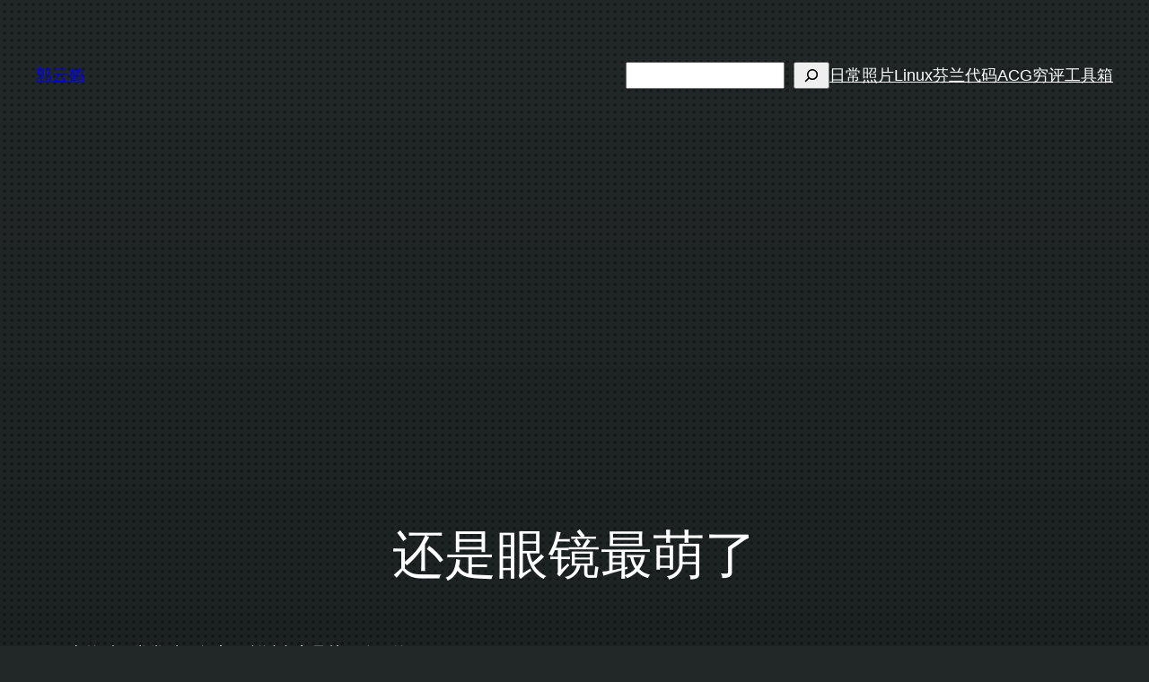

--- FILE ---
content_type: text/html; charset=utf-8
request_url: https://www.google.com/recaptcha/api2/aframe
body_size: 267
content:
<!DOCTYPE HTML><html><head><meta http-equiv="content-type" content="text/html; charset=UTF-8"></head><body><script nonce="lDWyvdVT7fw5yVHi2Qzd_A">/** Anti-fraud and anti-abuse applications only. See google.com/recaptcha */ try{var clients={'sodar':'https://pagead2.googlesyndication.com/pagead/sodar?'};window.addEventListener("message",function(a){try{if(a.source===window.parent){var b=JSON.parse(a.data);var c=clients[b['id']];if(c){var d=document.createElement('img');d.src=c+b['params']+'&rc='+(localStorage.getItem("rc::a")?sessionStorage.getItem("rc::b"):"");window.document.body.appendChild(d);sessionStorage.setItem("rc::e",parseInt(sessionStorage.getItem("rc::e")||0)+1);localStorage.setItem("rc::h",'1768575681556');}}}catch(b){}});window.parent.postMessage("_grecaptcha_ready", "*");}catch(b){}</script></body></html>

--- FILE ---
content_type: text/css
request_url: https://guoyunhe.me/wp-content/plugins/rabbit-lyrics/rabbit-lyrics.css?ver=0.1.2
body_size: 242
content:

.rabbit-lyrics {

}

.rabbit-lyrics.tiny {
    height: 3em;
}

.rabbit-lyrics.tiny .line:not(.active) {
    display: none;
}

.rabbit-lyrics.medium {
    height: 15em;
    overflow-y: auto;
}

.rabbit-lyrics .line.active {
    color: blue;
}

--- FILE ---
content_type: application/javascript; charset=utf-8
request_url: https://fundingchoicesmessages.google.com/f/AGSKWxWYUSWeoprmHszxXfnIn-LO6OssnH9nQwXLwWAXzm0f7AQsimMcXm9AS_M8ubJXxNbOILoyN31oBl9A6prDGL5sII2DWRzBVraWhAYLZh-EInc3-pUvUNpy7CgEjp7wsAKkbrePDIpGxfTemh1Tv6HGN5hSzH84iw8R70CKbhmxeDyj5DmOkBp4xP0x/_/story_ads_/jqads./adcdn./1/ads_/images/sponsored.
body_size: -1289
content:
window['030854b6-e890-4cfa-8fb1-3ca766897204'] = true;

--- FILE ---
content_type: application/javascript
request_url: https://guoyunhe.me/wp-content/plugins/rabbit-lyrics/rabbit-lyrics.js?ver=0.1.1
body_size: 5617
content:
function RabbitLyrics(options) {
    if (!options.audioElement || !options.lyricsElement) {
        return;
    }
    
    this.audioElement = jQuery(options.audioElement);
    this.lyricsElement = jQuery(options.lyricsElement);
    
    // Do not initialize twice on the same element
    if (this.lyricsElement.data('lyricsEnabled')) {
        return;
    }
    
    switch (options.size) {
        case 'tiny':
        case 'medium':
        case 'full':
            this.size = options.size;
            break;
        default:
            this.size = 'medium';
    }
    
    this.applySize().parseLyrics().enableLyrics();
}

RabbitLyrics.prototype.applySize = function () {
    this.lyricsElement.addClass(this.size);
    return this;
};

RabbitLyrics.prototype.parseLyrics = function () {
    var lines = this.lyricsElement.text().trim().split('\n');
    this.lyricsElement.html('');
        
    var lastTime = 0;
    
    for (var i = 0; i < lines.length; i++) {
        var lineElement = jQuery('<div class="line"></div>');
        this.lyricsElement.append(lineElement);
        
        var line = lines[i].trim();
        
        var times = line.match(/\[\d+:\d+\.\d+\]/g) || [];
        var beginningTime = line.match(/^\[\d+:\d+\.\d+\]/g) || [];
        var endingTime = line.match(/\[\d+:\d+\.\d+\]$/g) || [];
        
        if (times.length > 0) {
            this.lyricsElement.find('.no-end').removeClass('no-end').data('end', this.decodeTimeStamp(times[0]));
        }
        
        if (times.length === 2 && beginningTime.length > 0 && endingTime.length > 0) {
            // Have both beginning and ending time stamp
            lineElement.data('start', this.decodeTimeStamp(beginningTime[0]));
            lineElement.data('end', this.decodeTimeStamp(endingTime[0]));
            lastTime = this.decodeTimeStamp(endingTime[0]);
        } else if (times.length === 1 && beginningTime.length > 0) {
            // Only have beginning time stamp, or only have a time stamp, no text
            lineElement.data('start', this.decodeTimeStamp(beginningTime[0]))
                    .addClass('no-end');
            lastTime = this.decodeTimeStamp(beginningTime[0]);
        } else if (endingTime.length > 0) {
            // Only have ending time stamp
            lineElement.data('start', lastTime)
                    .data('end', this.decodeTimeStamp(endingTime[0]));
            lastTime = this.decodeTimeStamp(endingTime[0]);
        } else {
            // Do not have any time stamps
            lineElement.html(line)
                    .data('start', lastTime)
                    .addClass('no-end');
        }
        
        line = line.replace(/\[\d+:\d+\.\d+\]/g, '');
        
        if (!line) {
            line = '&nbsp;';
            lineElement.data('start', 999999).data('end', 999999);
        }
        
        lineElement.html(line);
    }
    
    this.lyricsElement.find('.no-end').removeClass('no-end').data('end', 999999);
    
    return this;
};

RabbitLyrics.prototype.enableLyrics = function () {
    var that = this;
    
    this.lyrics = [];
    this.activeLyrics = [];
    
    this.lyricsElement.find('.line').each(function () {
        that.lyrics.push({
            start: jQuery(this).data('start'),
            end: jQuery(this).data('end'),
            element: jQuery(this)
        });
    });
    
    this.lyricsElement.scrollTop(0);
    
    this.audioElement.bind('timeupdate', synchronizer);
    
    function synchronizer() {
        var time = that.time = that.audioElement[0].currentTime;
        var changed = false;
        that.activeLyrics = [];
        for (var i = 0; i < that.lyrics.length; i++) {
            var lrc = that.lyrics[i];
            if (lrc.start < time && lrc.end > time) {
                if (!lrc.element.hasClass('active')) {
                    changed = true;
                    lrc.element.addClass('active');
                }
                that.activeLyrics.push(lrc);
            } else {
                if (lrc.element.hasClass('active')) {
                    changed = true;
                    lrc.element.removeClass('active');
                }
            }
        }
        
        if (that.size === 'medium' && changed && that.activeLyrics.length > 0) {
            var scrollHeight = that.lyricsElement.scrollTop() + 
                    (that.activeLyrics[0].element.offset().top +
                    that.activeLyrics[that.activeLyrics.length-1].element.offset().top) / 2 -
                    that.lyricsElement.offset().top -
                    that.lyricsElement.height() / 2;
            that.lyricsElement.stop().animate({
                scrollTop: scrollHeight
            }, 200);
        }
    }
    
    this.lyricsElement.data('lyricsEnabled');
    
    return this;
};

RabbitLyrics.prototype.decodeTimeStamp = function (timeStamp) {
    var time = null;
    
    if (timeStamp) {
        var results = timeStamp.match(/\[(\d+):(\d+\.\d+)\]/);

        if (results.length === 3) {
            time = parseInt(results[1]) * 60 + parseFloat(results[2]);
        }
    }
    return time;
};

jQuery(function () {
    jQuery('.rabbit-lyrics').each(function () {
        var audio = jQuery(jQuery(this).data('audio'));
        if (audio.length === 0) {
            return;
        }
        
        var size = jQuery(this).data('size');
        
        if (!size) {
            size = 'medium';
        }
        
        new RabbitLyrics({
            audioElement: audio,
            lyricsElement: this,
            size: size // tiny, medium, full
        });
    });
});